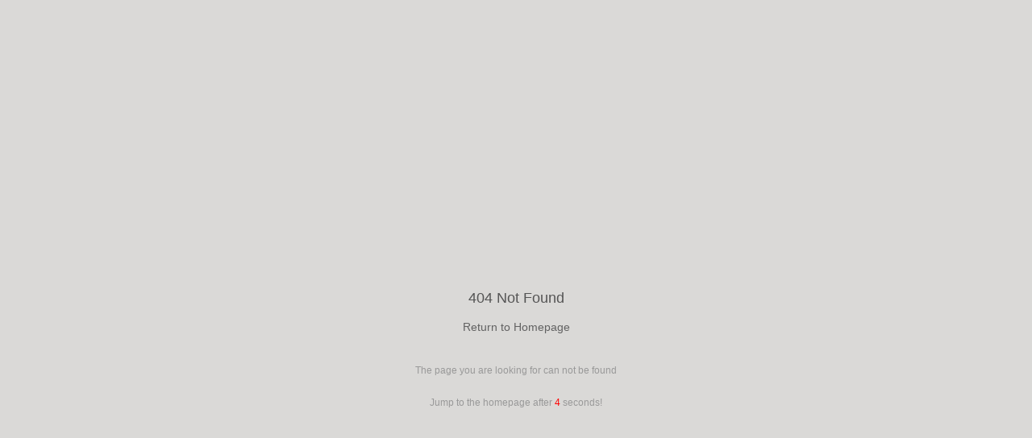

--- FILE ---
content_type: text/html
request_url: https://it.bacteriaclinic.com/404.html
body_size: 742
content:
<html>
<head>
<meta charset="utf-8" />
<title>404 Not Found!</title>
<meta name="viewport" content="width=device-width, initial-scale=1.0" />
<style type="text/css">
*, html, body, h1, h2, h3, h4, h5, h6, th, td, ul, li, dl, dt, dd, div, p, pre, form, input, button, textarea, hr {margin:0px;padding:0px;}
body {font-family:Microsoft Yahei, Tahoma, Arial, Helvetica, sans-serif;background:#DAD9D7;}
img {border:none;}
a {text-decoration:none;outline:none;cursor:pointer}
a:hover {text-decoration:underline}
.bgcolor {width:100%;background:url(/404/bgcolor.jpg) no-repeat center top #DAD9D7;position:absolute;top:0px;left:0px;height:600px;overflow:hidden}
.cont {margin:0px auto;width:500px;line-height:20px;}
.logo {height:360px;text-align:center}
.logo .img1{margin-top:180px}
.cont h2{text-align:center;color:#555;font-size:18px;font-weight:normal;height:35px}
.navigation {height:55px;text-align:center}
.navigation a{display:inline-block;margin:0 4px;font-size:14px;height:23px;color:#626262;padding-top:1px;text-decoration:none;text-align:left}
.navigation a:hover{color:#626262;text-decoration:none;}
.prompt {height:180px;text-align:center;color:#999;font-size:12px}
</style>
</head>
<body>
<div class="bgcolor">
  <div class="cont">
    <div class="logo"><img src="/404/404.png" class="img1" alt="404 Not Found" /></div>
    <h2>404 Not Found<br /><br /></h2>
    <div class="navigation"><a href="/">Return to Homepage</a></div>
    <div class="prompt">The page you are looking for can not be found<br /><br />Jump to the homepage after <font color="#FF0000" id="clocktime">4</font> seconds!</div>
  </div>
</div>
<script type="text/javascript"> 
var i = 4; 
var intervalid; 
intervalid = setInterval("fun()", 1000); 
function fun(){ if (i == 1) { 
window.location.href = "/"; 
clearInterval(intervalid);} 
document.getElementById("clocktime").innerHTML = i; 
i--;} 
</script>
<script defer src="https://static.cloudflareinsights.com/beacon.min.js/vcd15cbe7772f49c399c6a5babf22c1241717689176015" integrity="sha512-ZpsOmlRQV6y907TI0dKBHq9Md29nnaEIPlkf84rnaERnq6zvWvPUqr2ft8M1aS28oN72PdrCzSjY4U6VaAw1EQ==" data-cf-beacon='{"version":"2024.11.0","token":"2a0f667f7d524ad99d2199a93da8bfb5","r":1,"server_timing":{"name":{"cfCacheStatus":true,"cfEdge":true,"cfExtPri":true,"cfL4":true,"cfOrigin":true,"cfSpeedBrain":true},"location_startswith":null}}' crossorigin="anonymous"></script>
</body>
</html>